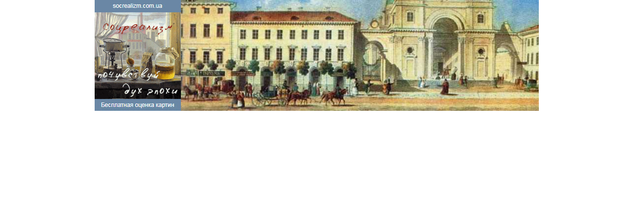

--- FILE ---
content_type: text/html; charset=UTF-8
request_url: http://visart.info/ex.html
body_size: 738
content:
<html>
<head>
    <title>Народ.Ру: Новая страница</title>
<link href="/style_head.css" rel="stylesheet" type="text/css">
</head>
<body>
<div class="header">
    <a style="text-decoration: none;   line-height: 28px; display: block; color: white" rel="nofollow" target="_blank" href="http://socrealizm.com.ua/otsenki-kartiny" target="_blank">
    <div class="content_header">
      <div class="left_banner">
        <img class="" src="/banner2.gif" alt="">
      </div>
     </a>
      <a href="/"><div class="on_main"></div></a>
    </div>
</div>
<center>



<font size="1">
<!--Yandex_Reklama  <!--check code--><!--/Yandex_Reklama-->
</font> 









<div align="right" >




<!--LiveInternet counter-->
<script type="text/javascript"><!--
document.write("<a href='http://www.liveinternet.ru/click' "+
"target=_blank><img src='//counter.yadro.ru/hit?t44.2;r"+
escape(document.referrer)+((typeof(screen)=="undefined")?"":
";s"+screen.width+"*"+screen.height+"*"+(screen.colorDepth?
screen.colorDepth:screen.pixelDepth))+";u"+escape(document.URL)+
";"+Math.random()+
"' alt='' title='LiveInternet' "+
"border='0' width='31' height='31'><\/a>")
//--></script><!--/LiveInternet-->

</div>
<script>
  

</script>
</html>










--- FILE ---
content_type: text/css
request_url: http://visart.info/style_head.css
body_size: 368
content:
.header {
width: 100%;
}
body {margin: 0px !important;}
.content_header{
  height: 240px;
  width: 81%;
  margin: 0 15%;
}
.left_banner{
  width: 175px;
  #height: 229px;
  height: 225px;
  float:left;
  background-image: url('/banner2-1.jpg');
}
.left_banner p{
  color: white;
  margin: 0;
  text-align: center;
}
.left_banner img{
  width: 175px;
  height: 175px;
  margin-top: 26px;
}
.on_main{
float:left;
width: 70%;
height: 225px;
background-image: url('/header2-1.jpg');
#margin-top: 2px;
}

@media screen and (max-width:350px)
{
  .left_banner{
    margin-left: 25%;
    float: none;
  }
  .on_main{
    width: 0;
    height: 0;
    float: none;
  }
}
p {font-size:16px;}



